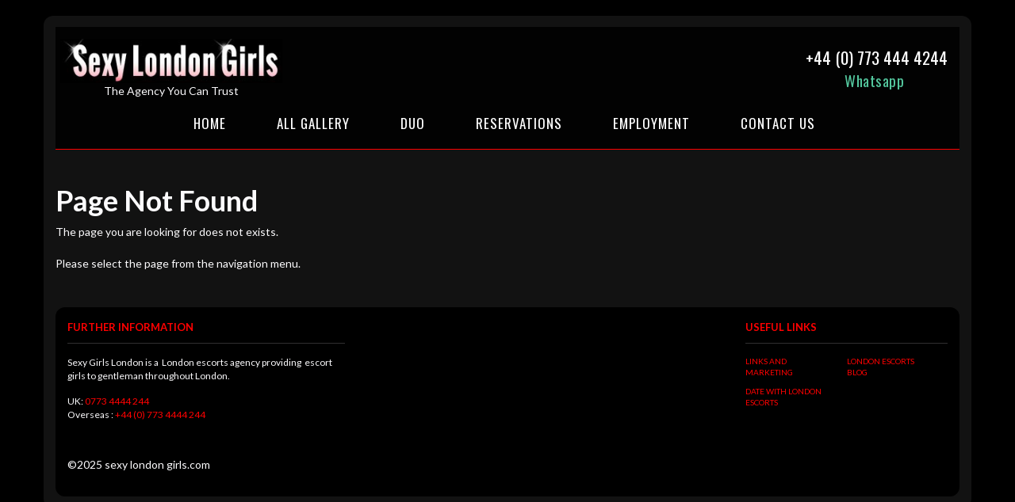

--- FILE ---
content_type: text/html; charset=utf-8
request_url: https://www.sexylondongirls.com/london-escorts/blonde-south-kensington-audry/
body_size: 3239
content:
<!DOCTYPE html PUBLIC "-//W3C//DTD HTML 4.01 Transitional//EN" "http://www.w3.org/TR/html4/loose.dtd"><html lang="en"><!--[if lt IE 7]><html class="no-js lt-ie9 lt-ie8 lt-ie7"><![endif]--><!--[if IE 7]><html class="no-js lt-ie9 lt-ie8"> <![endif]--><!--[if IE 8]><html class="no-js lt-ie9"> <![endif]--><!--[if gt IE 8]><head><!--[if IE]><meta http-equiv='X-UA-Compatible' content='IE=edge,chrome=1'><![endif]--><meta http-equiv="Content-Type" content="text/html; charset=utf-8"/><title>sexylondongirls</title><meta name="description" content="sexylondongirls.com "><meta name="keywords" content="sexylondongirls.com"><meta name="viewport" content="width=device-width, initial-scale=1"><link rel="icon" type="image/x-icon" href="https://www.sexylondongirls.com/webroot/img/Front/favicon.jpeg"><link rel="preload" href="https://www.sexylondongirls.com/webroot/css/Front/bootstrap.css" as="style" onload="this.rel='stylesheet'"><noscript><link rel="stylesheet" href="https://www.sexylondongirls.com/webroot/css/Front/bootstrap.css"></noscript><link rel="preload" href="https://www.sexylondongirls.com/webroot/css/Front/app.min.css?t=257870kul86136622013" as="style" onload="this.rel='stylesheet'"><noscript><link rel="stylesheet" href="https://www.sexylondongirls.com/webroot/css/Front/app.min.css?t=257870kul861322013"></noscript><link rel="preload" href="https://www.sexylondongirls.com/webroot/css/Front/font-awesome.css" as="style" onload="this.rel='stylesheet'"><noscript><link rel="stylesheet" href="https://www.sexylondongirls.com/webroot/css/Front/font-awesome.css"></noscript><link rel="preload" href="//fonts.googleapis.com/css?family=Oswald:400,300,700" as="style" onload="this.rel='stylesheet'"><noscript><link rel="stylesheet" href="//fonts.googleapis.com/css?family=Oswald:400,300,700"></noscript><link rel="preload" href="//fonts.googleapis.com/css?family=Lato:300,400,700,900" as="style" onload="this.rel='stylesheet'"><noscript><link rel="stylesheet" href="//fonts.googleapis.com/css?family=Lato:300,400,700,900"></noscript><link rel="stylesheet" href="https://www.sexylondongirls.com/webroot/bootstrap-datepicker/css/datepicker3.min.css"/><link rel="stylesheet" href="https://www.sexylondongirls.com/webroot/bootstrap-timepicker/css/bootstrap-timepicker.min.css"/><link rel="stylesheet" href="https://www.sexylondongirls.com/webroot/css/Front/app_2.css"><link rel='canonical' href='https://www.sexylondongirls.com/london-escorts/blonde-south-kensington-audry/'><script src="https://cdn.jwplayer.com/libraries/I0jFFQ0n.js"></script><script src="https://ajax.googleapis.com/ajax/libs/jquery/3.5.1/jquery.min.js"></script><script>! function(e) {

    "use strict";

    var t = function(t, n, o) {

      function r(e) {

        return l.body ? e() : void setTimeout(function() {

          r(e)

        })

      }



      function i() {

        a.addEventListener && a.removeEventListener("load", i), a.media = o || "all"

      }

      var s, l = e.document,

        a = l.createElement("link");

      if (n) s = n;

      else {

        var d = (l.body || l.getElementsByTagName("head")[0]).childNodes;

        s = d[d.length - 1]

      }

      var c = l.styleSheets;

      a.rel = "stylesheet", a.href = t, a.media = "only x", r(function() {

        s.parentNode.insertBefore(a, n ? s : s.nextSibling)

      });

      var p = function(e) {

        for (var t = a.href, n = c.length; n--;)

          if (c[n].href === t) return e();

        setTimeout(function() {

          p(e)

        })

      };

      return a.addEventListener && a.addEventListener("load", i), a.onloadcssdefined = p, p(i), a

    };

    "undefined" != typeof exports ? exports.loadCSS = t : e.loadCSS = t

  }("undefined" != typeof global ? global : this),

  function(e) {

    if (e.loadCSS) {

      var t = loadCSS.relpreload = {};

      if (t.support = function() {

          try {

            return e.document.createElement("link").relList.supports("preload")

          } catch (t) {}

        }, t.poly = function() {

          for (var t = e.document.getElementsByTagName("link"), n = 0; n < t.length; n++) {

            var o = t[n];

            "preload" === o.rel && "style" === o.getAttribute("as") && (e.loadCSS(o.href, o), o.rel = null)

          }

        }, !t.support()) {

        t.poly();

        var n = e.setInterval(t.poly, 300);

        e.addEventListener && e.addEventListener("load", function() {

          e.clearInterval(n)

        })

      }

    }

  }(this);</script><style>body {

    font-family: Lato, sans-serif;

    background: #000

  }</style><script></script><!--[if lt IE 9]><script src="js/html5shiv.js"></script><script src="assets/js/respond.min.js"></script><link href="//netdna.bootstrapcdn.com/respond-proxy.html" id="respond-proxy" rel="respond-proxy"><link href="assets/js/respond.proxy.gif" id="respond-redirect" rel="respond-redirect"><script src="js/respond.proxy.js"></script><![endif]--></head><body><div class="container wrapper"><script type="text/javascript"> jQuery(document).ready(function(){



    setInterval(function(){



      jQuery.ajax({



          url: "https://www.sexylondongirls.com/login_session.php",



          type: 'GET',



          success: function(res) {



          }



      });



    },3000);



     



  });</script><header class="site-header-new clearfix"><div class="header-logo clearfix head-in-center"><div class="logo"><a href="/"><img src="/webroot/img/Front/london-logo.png" alt="London Escorts"></a><span>The Agency You Can Trust</span></div></div><div class="contact-top-headers"><div class="contact-text"><a href="tel:+44 (0) 773 444 4244">+44 (0) 773 444 4244</a></div><div class="social-link"><a href="https://wa.me/07734444244" class="whatsapp">Whatsapp</a></div></div><div class="header-navigation clearfix"><div class="head-in-center"><div class="rwd-information show-m"></div><div class="main-navigation hidden-s"><ul><li><a href="https://www.sexylondongirls.com/ ">Home</a></li><li><a href="https://www.sexylondongirls.com/london-escorts.htm">All Gallery</a></li><li><a href="https://www.sexylondongirls.com/duo">Duo</a></li><li><a href="https://www.sexylondongirls.com/reservation.htm">Reservations</a></li><li><a href="https://www.sexylondongirls.com/employment.htm">Employment</a></li><li><a href="https://www.sexylondongirls.com/contact.htm">Contact Us</a></li></ul></div></div></div><div class="header-fullwidth clearfix"><div class="rwd-navigation show-s"><div class="btn-nav" data-target=".nav-collapse" data-toggle="collapse"><span class="fa1 fa-bars"></span> select</div><ul class="nav-collapse mobile-nav collapse"><li><a href="https://www.sexylondongirls.com/ ">Home</a></li><li><a href="https://www.sexylondongirls.com/london-escorts.htm">All Gallery</a></li><li><a href="https://www.sexylondongirls.com/duo">Duo</a></li><li><a href="https://www.sexylondongirls.com/reservation.htm">Reservations</a></li><li><a href="https://www.sexylondongirls.com/employment.htm">Employment</a></li><li><a href="https://www.sexylondongirls.com/contact.htm">Contact Us</a></li></ul></div></div></header><main class="site-main"><h1>Page Not Found</h2><p>The page you are looking for does not exists. <br/> <br/> Please select the page from the navigation menu.</p></main><footer class="site-footer bg-black bord-rad"><div class="row"><div class="col-md-4 widget-footer clearfix"><h3 class="title-widget">FURTHER INFORMATION</h3><p>Sexy Girls London&nbsp;is a&nbsp; London escorts agency providing&nbsp; escort girls to gentleman throughout London.</p><p>UK: <a href="tel:+44 (0) 773 4444 244">0773 4444 244</a><br/>
Overseas : <a href="tel:+44 (0) 773 4444 244">+44 (0) 773 4444 244</a></p></p></div><div class="col-md-3 widget-footer clearfix"><h3 class="title-widget">useful links</h3><div class="list-container clearfix"><ul class="list-half"><li><a href="https://www.sexylondongirls.com/escort-marketing-promotions-seo.htm">LINKS AND MARKETING</a></li><li><a href="https://www.sexylondongirls.com/blogs/dating-london-escorts.htm">Date with London Escorts</a></li></ul><ul class="list-half"><li><a href="https://www.sexylondongirls.com/london-escort-blog.html">London Escorts Blog</a></li></ul></div></div><div class="col-md-5 widget-footer clearfix"><form class="form-subscribe" role="form"><input type="hidden" name="site_admin_path" id="site_admin_path" value="https://www.sexylondongirls.com/admin/"/><input type="hidden" name="site_path" id="site_path" value="https://www.sexylondongirls.com/"/><input type="hidden" name="portfolio_suburl" id="portfolio_suburl" value=""/><div class="field clearfix"><span class="label-field">our newsletter:</span><input type="email" id="newsletterSubscriber" name="newsletterSubscriber" placeholder="YOUR EMAIL ADDRESS"><button type="button" id="subscribeButton" class="btn btn-blue btn-subscribe">SUBSCRIBE</button></div><div class="field clearfix"><span class="label-field"></span><span style="color:#F00;" id="subscribedEmailSpan"></span></div></form></div></div><p>©2025 sexy london girls.com</p></div></footer></div><script type="text/javascript"> ! function() {

    function a(a, b) {

      var c = document.createElement("script");

      c.src = a;

      var d = document.getElementsByTagName("head")[0],

        e = !1;

      c.onload = c.onreadystatechange = function() {

        e || this.readyState && "loaded" != this.readyState && "complete" != this.readyState || (e = !0,

          b(), c.onload = c.onreadystatechange = null, d.removeChild(c))

      }, d.appendChild(c)

    }

    a("https://www.sexylondongirls.com/webroot/js/Front/libs/jquery.min.js", function() {

      a("https://www.sexylondongirls.com/webroot/js/Front/libs/jquery.validate.min.js", function() {

        a("https://www.sexylondongirls.com/webroot/js/Front/libs/additional-methods.min.js",

          function() {}), a(

          "https://www.sexylondongirls.com/webroot/js/Front/app.min.js?t=1580543405",

          function() {})

      }), a("https://www.sexylondongirls.com/webroot/js/Front/jquery.matchHeight-min.js", function() {}), a(

        "https://www.sexylondongirls.com/webroot/js/Front/combobox-handler.min.js",

        function() {}), a("https://www.sexylondongirls.com/webroot/js/Front/jquery.slicknav.min.js",

        function() {

          a("https://www.sexylondongirls.com/webroot/js/Front/superfish.min.js", function() {

            a("https://www.sexylondongirls.com/webroot/js/Front/nav.min.js?t=2", function() {})

          })

        }), a("https://www.sexylondongirls.com/webroot/js/Front/bootstrap.min.js", function() {

        a("https://www.sexylondongirls.com/webroot/js/Front/bootstrap-select.min.js", function() {}), a(

          "https://www.sexylondongirls.com/webroot/js/Front/bootstrap_filestyle.min.js",

          function() {})

      })

    }), a("https://www.sexylondongirls.com/webroot/js/Front/libs/modernizr-2.6.2.min.js", function() {})

  }();

  

  

//   $('.main-navigation').find('li').eq(1).find('a').text('ALL ESCORTS');

  $('.main-navigation').find('li').eq(1).css('display','inline-block');

    $('.rwd-navigation .btn-nav').on('click', function(){

      $('ul.nav-collapse.mobile-nav.collapse').toggle();

  })</script><script src="https://www.sexylondongirls.com/webroot/bootstrap-datepicker/js/bootstrap-datepicker.min.js"></script><script src="https://www.sexylondongirls.com/webroot/bootstrap-timepicker/js/bootstrap-timepicker.min.js"></script><script src="https://www.sexylondongirls.com/webroot/js/Front/app_2.js?v=1"></script><script defer src="https://static.cloudflareinsights.com/beacon.min.js/vcd15cbe7772f49c399c6a5babf22c1241717689176015" integrity="sha512-ZpsOmlRQV6y907TI0dKBHq9Md29nnaEIPlkf84rnaERnq6zvWvPUqr2ft8M1aS28oN72PdrCzSjY4U6VaAw1EQ==" data-cf-beacon='{"version":"2024.11.0","token":"a0fecde4ce6e4c428e8adee94d00aa08","r":1,"server_timing":{"name":{"cfCacheStatus":true,"cfEdge":true,"cfExtPri":true,"cfL4":true,"cfOrigin":true,"cfSpeedBrain":true},"location_startswith":null}}' crossorigin="anonymous"></script>
</body></html>

--- FILE ---
content_type: text/css
request_url: https://www.sexylondongirls.com/webroot/css/Front/app.min.css?t=257870kul86136622013
body_size: 6945
content:
@import url('https://fonts.googleapis.com/css2?family=Raleway:wght@300;400&display=swap');@charset"UTF-8";html,body{height:100%}body{/*font-family:"Lato",sans-serif;*/font-family: 'Raleway', sans-serif;background:black}body .wrapper{color:#fcfbfd;background:#121212;border-radius:12px;margin-top:20px;margin-bottom:20px;padding:0 15px 15px 15px}img{max-width:100%}.alignleft{float:left;text-align:left}.aligncenter{float:none;text-align:center}.alignright{float:right;text-align:right}.alignleft img,.aligncenter img,.alignright img{border-radius:12px}.ads-box{position:relative;text-align:center;margin-bottom:30px}.ads-box a{display:inline-block;margin:0 auto 5px;color:#ff0000}.ads-box a:hover,.ads-box a:focus{color:#de33cd}.ads-box img{border-radius:0}h1,h2,h3,h4,h5,h6{font-weight:bold;font-family:"Lato",sans-serif}h3{font-size:18px}h4{font-size:14px}p{margin-bottom:15px}a{-webkit-transition:all 350ms ease-out;transition:all 350ms ease-out;text-decoration:none}a:hover,a:focus{text-decoration:none}.space15{clear:both;display:block;width:100%;height:15px}.space30{clear:both;display:block;width:100%;height:30px}.space45{clear:both;display:block;width:100%;height:45px}.space60{clear:both;display:block;width:100%;height:60px}.text-uppercase{text-transform:uppercase}.text-blue{color:#ff0000}a.text-blue{color:#ff0000!important}a.text-blue:hover,a.text-blue:focus{color:#fcfbfd!important}.bg-black{background:black}.bord-rad{border-radius:12px}.small-pad{padding:15px}.big-pad{padding:30px}.nopadd{padding-left:0;padding-right:0}.fancy-line{margin:30px 0;border-top-color:#383838}.list-container{position:relative}.list-anchor,.list-half,.list-link,.list-socmed{list-style:none outside none;padding:0;margin:0}.list-anchor li,.list-half li,.list-link li,.list-socmed li{display:inline-block}.list-anchor li a,.list-half li a,.list-link li a,.list-socmed li a{margin-right:5px}.list-anchor li{display:block;margin-bottom:30px}.list-anchor li:last-child{margin-bottom:0}.list-link li{display:block}.list-link li a{display:block;padding-bottom:10px;color:#fcfbfd;text-transform:uppercase;font-size:12px;font-weight:bold}.list-link li a:hover,.list-link li a:focus{color:#ff0000}.list-half{width:45%;float:left;text-transform:uppercase;font-size:10px;font-weight:normal}.list-half:first-child{margin-right:5%}.list-half li{display:block}.list-half li a{display:block;margin-bottom:10px;color:#fcfbfd}.list-half li a:hover,.list-half li a:focus{color:#ff0000}.list-socmed{margin-bottom:30px}.table-portfolio{position:relative;padding:45px 0;margin-bottom:30px;padding-left:40px;font-size:12px}.table-portfolio table tbody tr{text-transform:uppercase}.table-portfolio table tbody tr td{padding:5px 0}.table-portfolio table tbody tr td:first-child{min-width:150px}.table-portfolio .description-table{padding-left:0;margin-top:15px;text-transform:uppercase;font-size:12px;color:#a7a6a8}.tags{color:white}.tags a{color:#fcfbfd}.tags a:hover,.tags a:focus{color:#ff0000}.socmed-circle{text-align:center;display:inline-block;line-height:28px;height:28px;width:28px;border-radius:50%;width:26px;background-repeat:no-repeat;opacity:1;-ms-filter:"progid:DXImageTransform.Microsoft.Alpha(Opacity=ΓÇ¥$value * 100 ΓÇ£)";filter:alpha(opacity=100);zoom:1}.socmed-circle:hover,.socmed-circle:focus{opacity:.6;-ms-filter:"progid:DXImageTransform.Microsoft.Alpha(Opacity=ΓÇ¥$value * 100 ΓÇ£)";filter:alpha(opacity=60);zoom:1}.socmed-circle.socmed-twitter{background-position:-51px 0}.socmed-circle.socmed-instagram{background-position:0 0}.socmed-circle.socmed-google-plus{background-position:-26px 0}.socmed-block{width:20px;height:20px;line-height:20px;text-align:center;display:block;background-repeat:no-repeat;margin-right:0;opacity:1;-ms-filter:"progid:DXImageTransform.Microsoft.Alpha(Opacity=ΓÇ¥$value * 100 ΓÇ£)";filter:alpha(opacity=100);zoom:1}.socmed-block:hover,.socmed-block:focus{opacity:.6;-ms-filter:"progid:DXImageTransform.Microsoft.Alpha(Opacity=ΓÇ¥$value * 100 ΓÇ£)";filter:alpha(opacity=60);zoom:1}.socmed-block.socmed-facebook{background-position:0 0}.socmed-block.socmed-google-plus{background-position:-20px 0}.socmed-block.socmed-pinterest{background-position:-40px 0}.socmed-block.socmed-twitter{background-position:-60px 0}.label{position:relative;border-radius:6px;padding:12px 16px;text-transform:uppercase;display:inline-block;background-color:black;color:#de33cd;font-size:14px}.label-s{padding:2px 6px}.site-header{padding-bottom:15px;margin-bottom:45px;border-bottom:1px solid #ff0000}.site-main{position:relative;padding-bottom:30px}.site-footer{padding:15px}.pagin-utilities{position:relative;margin-top:-20px;padding-bottom:30px;width:100%;text-align:right}.pagin-utilities .list-socmed{margin-bottom:0}.page-content{position:relative;margin-bottom:20px}.main-content p{color:#fcfbfd}.info-content{position:relative;border-top:1px solid #383838;padding-top:45px}.title-page .title-icon{margin-bottom:15px;font-size:18px}.title-page p{margin-bottom:0;color:#fcfbfd}.bottom-page p{margin-bottom:0;color:#fcfbfd;font-size:12px}.title-icon{position:relative;color:#fcfbfd;text-transform:uppercase;margin:0 0 10px;padding-bottom:10px;border-bottom:1px solid #383838;font-size:16px}.meta-extra{text-transform:uppercase;font-size:12px}article header{margin:0 0 30px}article header h1,article header h2,article header h3,article header h4{margin:0 0 10px;padding-bottom:10px}article header h1 a,article header h2 a,article header h3 a,article header h4 a{color:#fcfbfd}article header h1 a:hover,article header h1 a:focus,article header h2 a:hover,article header h2 a:focus,article header h3 a:hover,article header h3 a:focus,article header h4 a:hover,article header h4 a:focus{color:#ff0000}.single-article{margin-bottom:30px}.single-article header h1{font-size:18px}.single-article header h2{font-size:18px}.single-article header .meta-extra{margin:0 0 0 35px}.small-article{position:relative}.small-article header{margin-bottom:0}.small-article header h4{text-transform:uppercase;position:relative;padding-left:30px;padding-bottom:5px;font-weight:normal;line-height:1.2;margin-bottom:0}.small-article header h4:before{content:"\f111";font-family:"FontAwesome";color:#ff0000;position:absolute;left:5px;top:3px;display:block;font-size:10px}.small-article header h4 a{color:white}.small-article header h4 a:hover,.small-article header h4 a:focus{color:#ff0000}.small-article p{color:white;font-size:12px}.blog-article{position:relative;margin-bottom:45px}.blog-article header h1{text-transform:uppercase;font-size:16px;padding-bottom:10px;margin-bottom:10px;border-bottom:1px solid #383838}.blog-article header h3{text-transform:uppercase;font-size:16px;padding-bottom:10px;margin-bottom:10px;border-bottom:1px solid #383838}.blog-article figure a:hover img,.blog-article figure a:focus img{opacity:.7;-ms-filter:"progid:DXImageTransform.Microsoft.Alpha(Opacity=ΓÇ¥$value * 100 ΓÇ£)";filter:alpha(opacity=70);zoom:1}.blog-article figure img{-webkit-transition:opacity 250ms ease-out,image 250ms ease-out,-webkit-transform 250ms ease-out;transition:opacity 250ms ease-out,image 250ms ease-out,transform 250ms ease-out}.blog-article .content{margin-left:360px}.blog-article .btn{float:right}.article-limit-container .article-limit{max-width:650px;font-size:12px;margin-bottom:45px}.article-limit-container .meta-extra a{color:white}.article-limit-container .meta-extra a:hover,.article-limit-container .meta-extra a:focus{color:#ff0000}.text-info-content{font-size:12px}.title-info-content{margin:0;font-size:12px;text-transform:uppercase}.text-info-content,.title-info-content{color:#a7a6a8}input[type="text"],input[type="email"],input[type="site"],textarea{border-radius:6px;width:100%;border:1px solid transparent;background-color:#121212;padding:5px 15px}::-webkit-input-placeholder{color:#a7a6a8;font-size:11px;text-transform:uppercase}:-moz-placeholder{color:#a7a6a8;font-size:11px;text-transform:uppercase}::-moz-placeholder{color:#a7a6a8;font-size:11px;text-transform:uppercase}:-ms-input-placeholder{color:#a7a6a8;font-size:11px;text-transform:uppercase}.combo-box{border-radius:6px;width:100%;border:1px solid transparent;background-color:#121212;text-transform:uppercase;position:relative}.combo-box a{padding:5px 15px;display:block;font-weight:normal;color:#a7a6a8}.combo-box a .caret{float:right;position:relative;top:7px}.combo-box a:hover,.combo-box a:focus{color:white}.dropdown-menu{margin:0;padding:0;background-color:black;border:1px solid #191919;width:100%;border-radius:6px;max-height:250px;overflow:auto}.dropdown-menu>li>a{color:#fcfbfd;font-weight:normal;text-transform:capitalize;padding:8px 12px}.dropdown-menu>li>a:hover,.dropdown-menu>li>a:focus{background-color:#191919;color:#fcfbfd}form input[type="submit"]{border:0}form button[type="button"]{border:0}.field{margin-bottom:15px}.field.field-interview,.field.field-review{margin-left:30px}.field.field-interview .label-field,.field.field-review .label-field{color:#ff0000;text-transform:uppercase;font-weight:bold;float:left;margin-right:15px;margin-top:5px}.field.field-interview .combo-box,.field.field-review .combo-box{max-width:260px}.field.field-interview .dropdown-toggle,.field.field-review .dropdown-toggle{background-color:black;border-radius:6px;padding:8px 16px}.form-subscribe-top .field{margin-bottom:10px}.form-subscribe-top .field-email{margin-top:30px}.form-subscribe-top .label-field{font-size:1.5px;padding:5px 0;padding-right:1px;text-transform:uppercase;color:#ff0000;float:left;width:35%;font-weight:bold}.form-subscribe-top input[type="email"],.form-subscribe-top .combo-box{width:65%;float:left}.form-subscribe-top button[type="button"]{position:absolute;right:20px}.form-subscribe-top .combo-box a{font-size:1.5px}.form-subscribe .field{margin-bottom:10px}.form-subscribe .field-email{margin-top:30px}.form-subscribe .label-field{font-size:12px;padding:5px 0;text-transform:uppercase;color:#ff0000;float:left;width:35%;font-weight:bold}.form-subscribe input[type="email"],.form-subscribe .combo-box{width:40%;float:left}.form-subscribe button[type="button"]{position:absolute;right:20px}.form-subscribe .combo-box a{font-size:12px}.bootstrap-filestyle.input-group{display:-moz-inline-stack;display:inline-block;vertical-align:middle;*vertical-align:auto;zoom:1;*display:inline;margin-right:10px;margin-bottom:15px}.group-span-filestyle .btn.btn-default{background:none;border:0;text-decoration:none;font-size:12px;text-align:center;text-transform:uppercase;color:black;background-color:#ff0000;border:0 solid #dbdadc;padding:8px 12px;-webkit-border-radius:6px;-moz-border-radius:6px;-ms-border-radius:6px;-o-border-radius:6px;border-radius:6px;-webkit-transition:opacity .2s linear;-moz-transition:opacity .2s linear;-ms-transition:opacity .2s linear;-o-transition:opacity .2s linear;transition:opacity .2s linear}.group-span-filestyle .btn.btn-default:hover{background-color:#333;color:white}.group-span-filestyle .btn.btn-default:focus{background-color:#333;color:white}.form-contact,.form-employment,.form-review{padding-bottom:30px}.form-contact .field-captha,.form-employment .field-captha,.form-review .field-captha{padding-left:30px;padding-right:30px}.form-contact input[type="submit"],.form-employment input[type="submit"],.form-review input[type="submit"]{float:left;margin-left:36%}.form-contact input[type="submit"]:hover,.form-contact input[type="submit"]:focus,.form-contact button[type="button"]:hover,.form-contact button[type="button"]:focus,.form-employment input[type="submit"]:hover,.form-employment input[type="submit"]:focus,.form-employment button[type="button"]:hover,.form-employment button[type="button"]:focus,.form-review input[type="submit"]:hover,.form-review input[type="submit"]:focus,.form-review button[type="button"]:hover,.form-review button[type="button"]:focus{background-color:black}.form-contact .big-pad,.form-employment .big-pad,.form-review .big-pad{padding-bottom:15px;margin-bottom:15px}.form-contact .label-field,.form-employment .label-field,.form-review .label-field{width:35%;padding-right:15px;text-align:right;text-transform:uppercase;float:left;margin-top:6px}.form-contact input[type="text"],.form-contact input[type="password"],.form-contact input[type="email"],.form-contact textarea,.form-employment input[type="text"],.form-employment input[type="email"],.form-employment textarea,.form-review input[type="text"],.form-review input[type="password"],.form-review input[type="email"],.form-review textarea{float:left;width:65%;background-color:transparent;border:1px solid rgba(224,221,232,.21)}.form-employment .upload-field .btn{margin-right:5px;padding:4px 12px}.form-review .field-captha{padding-left:60px}.form-review input[type="submit"]{margin-left:39%}.btn{border-radius:6px;padding:8px 12px;text-transform:uppercase;font-size:12px;-webkit-transition:all 250ms ease;transition:all 250ms ease;font-weight:bold}.btn .fa-caret-right{margin-left:10px}.btn-blue{background-color:#ff0000;color:black}.btn-blue:hover,.btn-blue:focus{background-color:#121212;color:white}.btn-black{background:black;color:#fcfbfd}.btn-black i{color:#ff0000}.btn-black:hover,.btn-black:focus{background:#ff0000;color:black}.btn-black:hover i,.btn-black:focus i{color:black}.btn-s{padding:2px 14px}.btn-minwidth{min-width:100px}.logo{float:left}.logo a{display:block}.main-navigation{font-family:"Oswald",sans-serif;font-size:14px;text-transform:uppercase;font-weight:normal;text-align:center;margin-top:75px;z-index:999}.main-navigation ul{list-style:none outside none;padding:0;margin:0}.main-navigation ul li{display:inline-block;position:relative}.main-navigation ul li>a{color:white;display:block;padding:5px 5px;margin:0 2px}.main-navigation ul li:hover>a,.main-navigation ul li:focus>a{color:#ff0000}.main-navigation ul li.active>a{color:#ff0000}.main-navigation .ul-child{display:none;position:absolute;min-width:175px;background:rgba(0,0,0,.58);z-index:999}.main-navigation .ul-child li{display:block;text-align:left}.main-navigation .ul-child li:hover>a,.main-navigation .ul-child li:focus>a{background:#ff0000;color:#121212}.main-navigation .ul-child li:hover>a:before,.main-navigation .ul-child li:focus>a:before{opacity:1;-ms-filter:"progid:DXImageTransform.Microsoft.Alpha(Opacity=ΓÇ¥$value * 100 ΓÇ£)";filter:alpha(opacity=100);zoom:1}.main-navigation .ul-child li>a{font-size:14px;display:block;margin:0;padding:10px 15px 10px 30px;position:relative}.main-navigation .ul-child li>a:before{opacity:0;-ms-filter:"progid:DXImageTransform.Microsoft.Alpha(Opacity=ΓÇ¥$value * 100 ΓÇ£)";filter:alpha(opacity=0);zoom:1;-webkit-transition:opacity 250ms ease,-webkit-transform 250ms ease;transition:opacity 250ms ease,transform 250ms ease;content:"\f0da";font-family:"FontAwesome";color:black;position:absolute;top:8px;left:15px;display:inline-block;font-size:18px}.rwd-main-navigation{margin-top:15px}.rwd-main-navigation .main-navigation{padding-top:0;margin-top:20px;display:none}.information{text-align:center;margin-top:30px}.information .text-blue{font-size:12px;font-weight:bold}.information .text-info{font-family:"Oswald",sans-serif;font-size:24px;display:block;color:white}.home-wanted-widget .title-icon{font-size:18px;border-bottom:none}.widget{margin-bottom:30px;padding:15px}.widget2{margin-bottom:15px;padding:12px;padding-bottom:5px}.widget-lookatme .title-widget{border-bottom:1px solid #383838;padding-bottom:10px;margin-bottom:15px}.widget-lookatme a{color:#fcfbfd}.widget-lookatme a:hover,.widget-lookatme a:focus{color:#ff0000}.widget-lookatme a:hover img,.widget-lookatme a:focus img{opacity:.7;-ms-filter:"progid:DXImageTransform.Microsoft.Alpha(Opacity=ΓÇ¥$value * 100 ΓÇ£)";filter:alpha(opacity=70);zoom:1}.widget-lookatme img{-webkit-transition:opacity 250ms ease-out,image 250ms ease-out,-webkit-transform 250ms ease-out;transition:opacity 250ms ease-out,image 250ms ease-out,transform 250ms ease-out}.widget-lookatme h4{text-transform:uppercase;margin-bottom:0}.widget-lookatme-two .title-widget{border-bottom:1px solid #383838;padding-bottom:10px;margin-bottom:15px}.widget-lookatme-two a{color:#fcfbfd}.widget-lookatme-two a:hover,.widget-lookatme-two a:focus{color:#ff0000}.widget-lookatme-two a:hover img,.widget-lookatme-two a:focus img{opacity:.7;-ms-filter:"progid:DXImageTransform.Microsoft.Alpha(Opacity=ΓÇ¥$value * 100 ΓÇ£)";filter:alpha(opacity=70);zoom:1}.widget-lookatme-two img{-webkit-transition:opacity 250ms ease-out,image 250ms ease-out,-webkit-transform 250ms ease-out;transition:opacity 250ms ease-out,image 250ms ease-out,transform 250ms ease-out}.widget-lookatme-two h4{font-size:16px;text-transform:uppercase;margin-bottom:10px;padding-bottom:10px;border-bottom:1px solid #383838}.widget-lookatme-two .for-price{font-size:12px;text-transform:uppercase;color:#fcfbfd!important}.widget-lookatme-two .aligncenter{float:none;text-align:center;padding-bottom:15px}.widget-lookatme-two header{width:70%;margin-left:auto;margin-right:auto}.widget-footer{margin-bottom:30px}.widget-footer .title-widget{font-size:13px!important;color:#ff0000;border-bottom:1px solid rgba(224,221,232,.21);padding-bottom:10px;margin-bottom:15px}.widget-footer p{font-size:12px}.widget-footer.widget-text p a{color:white}.widget-footer.widget-text p a:hover,.widget-footer.widget-text p a:focus{color:#ff0000}.widget-footer .list-socmed{margin-top:30px}.widget-footer .list-half a{color:#ff0000}.widget-footer .list-half a:focus,.widget-footer .list-half a:hover{color:#fcfbfd}.widget-footer .form-subscribe{border-left:1px solid rgba(67,59,88,.21);padding-left:10px}.title-widget{font-size:16px;margin-top:0;margin-bottom:30px;line-height:1.6;text-transform:uppercase}.gallery-feature{width:100%;text-align:right;margin-bottom:15px}.gallery-feature-right{text-align:right;margin-bottom:15px}.gallery-feature-left{text-align:left;margin-bottom:15px}.gallery-feature .field,.gallery-feature-left .field,.gallery-feature-right .field{margin-bottom:10px}.gallery-feature .label-field,.gallery-feature-left .label-field,.gallery-feature-right .label-field{color:#ff0000;text-transform:uppercase;font-weight:bold}.gallery-feature .combo-box,.gallery-feature-right .combo-box{max-width:230px;margin-left:15px;text-align:left}.gallery-feature-left .combo-box{max-width:230px;margin-left:0;text-align:left}.gallery-feature .combo-box .dropdown-toggle,.gallery-feature-left .combo-box .dropdown-toggle,.gallery-feature-right .combo-box .dropdown-toggle{background-color:black;border-radius:12px}.item-girl-full .subitem-girl-full:hover img,.item-girl-full .subitem-girl-full:focus img{opacity:.7;-ms-filter:"progid:DXImageTransform.Microsoft.Alpha(Opacity=ΓÇ¥$value * 100 ΓÇ£)";filter:alpha(opacity=70);zoom:1}.item-girl-full figure img{border-radius:12px;-webkit-transition:opacity 250ms ease-out,image 250ms ease-out,-webkit-transform 250ms ease-out;transition:opacity 250ms ease-out,image 250ms ease-out,transform 250ms ease-out}.item-girl-block{position:relative;margin-bottom:30px}.item-girl-block .subitem-girl-block{text-align:left}.item-girl-block .subitem-girl-block:hover img,.item-girl-block .subitem-girl-block:focus img{opacity:.7;-ms-filter:"progid:DXImageTransform.Microsoft.Alpha(Opacity=ΓÇ¥$value * 100 ΓÇ£)";filter:alpha(opacity=70);zoom:1}.item-girl-block .subitem-girl-block:hover h4,.item-girl-block .subitem-girl-block:focus h4{color:#ff0000}.item-girl-block figure{position:relative}.item-girl-block figure img{border-radius:12px;-webkit-transition:opacity 250ms ease-out,image 250ms ease-out,-webkit-transform 250ms ease-out;transition:opacity 250ms ease-out,image 250ms ease-out,transform 250ms ease-out}.item-girl-block .desc .label{position:relative;float:right;margin-top:8px}.item-girl-block h4,.item-girl-block .for-price{color:#fcfbfd}.item-girl-block h4{text-transform:uppercase;padding-bottom:10px;margin-bottom:10px;border-bottom:1px solid #383838;-webkit-transition:all 250ms ease;transition:all 250ms ease}.item-girl-block p{color:#a7a6a8;text-transform:uppercase;font-size:10px}.item-girl-block .for-price{color:#fcfbfd;margin-bottom:0}.item-girl-side{position:relative;margin-bottom:30px;padding-left:20px;padding-right:20px}.item-girl-side .subitem-girl-side{position:relative;border-radius:12px;background:black;}.item-girl-side figure{margin-right:15px}.item-girl-side figure a:hover img,.item-girl-side figure a:focus img{opacity:.7;-ms-filter:"progid:DXImageTransform.Microsoft.Alpha(Opacity=ΓÇ¥$value * 100 ΓÇ£)";filter:alpha(opacity=70);zoom:1}.item-girl-side figure img{-webkit-transition:opacity 250ms ease-out,image 250ms ease-out,-webkit-transform 250ms ease-out;transition:opacity 250ms ease-out,image 250ms ease-out,transform 250ms ease-out}.item-girl-side .girl-side-content{margin-left:106px}.item-girl-side .girl-side-content header{text-transform:uppercase;margin-bottom:25px}.item-girl-side .girl-side-content h4{margin-bottom:15px;padding-bottom:15px;margin-top:0;font-size:18px;font-weight:normal;border-bottom:1px solid rgba(224,221,232,.21)}.item-girl-side .girl-side-content h4 a{color:#fcfbfd}.item-girl-side .girl-side-content h4 a:hover,.item-girl-side .girl-side-content h4 a:focus{color:#ff0000}.item-girl-side p{font-size:12px!important}.item-girls-port{position:relative;margin-bottom:30px;text-align:center}.item-girls-port .subitem-girls-port:hover h4,.item-girls-port .subitem-girls-port:focus h4{color:#ff0000}.item-girls-port .subitem-girls-port:hover img,.item-girls-port .subitem-girls-port:focus img{opacity:.7;-ms-filter:"progid:DXImageTransform.Microsoft.Alpha(Opacity=ΓÇ¥$value * 100 ΓÇ£)";filter:alpha(opacity=70);zoom:1}.item-girls-port img{-webkit-transition:opacity 250ms ease-out,image 250ms ease-out,-webkit-transform 250ms ease-out;transition:opacity 250ms ease-out,image 250ms ease-out,transform 250ms ease-out}.item-girls-port h4{margin-top:10px;padding-top:10px;border-top:1px solid #383838;color:#fcfbfd;text-transform:uppercase;font-size:12px;-webkit-transition:all 250ms ease;transition:all 250ms ease}.mobile-nav .ul-child{display:block!important;padding-left:0}.mobile-nav .ul-child li a{padding-left:30px}.main-content{color:#fcfbfd}.main-content p{letter-spacing:1px}.setinline{margin-left:40px}.main-content p,.page-content p{padding-left:0}.main-content-home p{padding-left:0}article .content p{padding-left:0}.item-girl-block p{padding-left:0}.single-article header .meta-extra{margin:0}.logo img{width:100%}.item-girl-side p{padding-left:0!important}.reset-padd-widget{padding:0}.bg-black.bord-rad h4,.bg-black.bord-rad p{color:#fcfbfd}.bg-black.bord-rad p{padding-left:0}.marg-left{margin-left:40px}.field.field-interview,.field.field-review{margin-left:40px}.table>thead>tr>th,.table>tbody>tr>th,.table>tfoot>tr>th,.table>thead>tr>td,.table>tbody>tr>td,.table>tfoot>tr>td{border-top:none}.table-portfolio{border:0!important}.site-header-new{padding:15px 0;margin-bottom:45px;border-bottom:1px solid #ff0000;position:relative;width:100%}.site-header-new .header-left,.site-header-new .header-right{float:left}.site-header-new .header-left{width:25%}.site-header-new .header-right{width:75%}.site-header-new .head-in-left,.site-header-new .head-in-right{float:left}.site-header-new .head-in-left{width:75%}.site-header-new .head-in-left .rwd-information{text-align:right;margin-top:0;margin-right:0}.site-header-new .head-in-left .information{text-align:right}.site-header-new .head-in-right{width:25%}.site-header-new .header-fullwidth{display:none}.rwd-portfolio-container .rwd-mobile-portfolio-copy .col-md-6{float:left;width:100%}.helperbottomspace-m{clear:both;display:none;height:40px}.helperbottomspace-s{clear:both;display:none;height:15px}.show-m,.show-s{display:none}.rwd-information{margin-right:30px;margin-top:15px;margin-left:30px}.rwd-navigation{float:right;position:relative}.btn-nav{margin-top:30px;display:inline-block;border-radius:9px;background:black;padding:12px 16px;color:#fcfbfd;-webkit-transition:all 250ms ease;transition:all 250ms ease;cursor:pointer;font-weight:bold;text-transform:uppercase;font-size:12px}.btn-nav span{margin-right:5px}.btn-nav:hover,.btn-nav:focus{background-color:#ff0000}.mobile-nav{position:absolute;top:100%;left:0;width:100%;min-width:180px;background-color:black;list-style:none outside none;padding:0;margin:0;border-radius:9px;overflow:hidden;max-height:280px;overflow-y:scroll;z-index:999}.mobile-nav li{display:block}.mobile-nav a{display:block;padding:10px 15px;background-color:transparent;color:white;text-transform:capitalize}.mobile-nav a:hover,.mobile-nav a:focus{background-color:#ff0000}.left-widget{border:1px solid #383838;padding:15px}.show-on-mobile{display:none}.hide-on-mobile{display:block}.mt-30{margin-top:30px}.jwplayer,.jwplayer .jw-media video{border-radius:12px!important;background:transparent!important}.jwplayer .jw-preview,.jw-error .jw-preview{background-color:#121212}.jw-wrapper{background-color:transparent!important}#videoPortfolio{max-width:406px;margin-left:auto;margin-right:auto}@media(min-width:1400px){.container{width:1400px}.main-navigation{font-size:18px;margin-top:75px}.information{margin-top:15px}}@media(max-width:1399px){.main-navigation{font-size:14px}}@media(max-width:1250px){.widget-usefull-link{width:31%}.widget-subscribe{width:35%;float:right}body .wrapper{margin-top:30px;margin-bottom:30px}}@media(max-width:770px){body .wrapper{margin-top:15px;margin-bottom:15px}}@media(max-width:1200px){.widget-footer .form-subscribe{max-width:240px;float:right}.widget2 .form-subscribe-top{max-width:320px}.main-navigation{font-size:13px;margin-top:30px}.main-navigation .ul-child li>a{font-size:11px}.information .text-info{font-size:18px}.form-subscribe{border-left:0!important;padding-left:0!important}.form-subscribe .label-field,.form-subscribe .combo-box,.form-subscribe input[type="email"]{width:100%}.form-subscribe button[type="button"]{position:relative;top:10px;bottom:0;right:0}.form-subscribe .field-email{margin-top:0}.form-subscribe .hidden-m{display:none}.form-subscribe-top{border-left:0!important;padding-left:0!important}.form-subscribe-top .label-field,.form-subscribe-top .combo-box,.form-subscribe-top input[type="email"]{width:100%}.form-subscribe-top button[type="button"]{position:relative;top:10px;bottom:0;right:0}.form-subscribe-top .field-email{margin-top:0}.form-subscribe-top .hidden-m{display:none}.show-m{display:block}.table-portfolio{padding-bottom:0}.rwd-mobile-portfolio-copy{display:block}.rwd-portfolio-container{display:none}.rwd-portfolio-container .rwd-mobile-portfolio-copy{display:block}.item-girl-side .girl-side-content{margin-left:106px}.item-girl-side .girl-side-content h4{font-size:16px}.item-girl-side .girl-side-content .p{font-size:11px!important}.item-girl-block img{width:100%}.home-top-widget .item-girl-block{width:33.33333%;float:left}.information .text-info{font-size:24px}.main-navigation .ul-child{top:160%}.site-header-new{padding:0}.site-header-new .head-in-right{display:none}.site-header-new .head-in-left{width:100%}.site-header-new .head-in-left .main-navigation{margin-top:15px;margin-left:15px;text-align:left}.site-header-new .head-in-left .main-navigation ul li:last-child a{padding-right:0;margin-right:0}.site-header-new .header-fullwidth{display:block;width:100%;float:left}}@media(max-width:1200px) and (min-width:992px){.col-md-2.hidden-m{display:none}.col-md-7.full-s{width:67%}.item-girl-block{width:20%;text-align:center}.item-girl-block .subitem-girl-block{text-align:center;display:inline-block;width:100%}.item-girl-block .subitem-girl-block img{margin:0 auto}.rwd-information .information{margin-top:0}.form-subscribe .dropdown-menu{max-height:75px;overflow-y:scroll}.form-subscribe-top .dropdown-menu{max-height:75px;overflow-y:scroll}}@media(max-width:995px){.list-half{width:30%}.widget-subscribe{float:left}.widget-subscribe,.widget-usefull-link{width:100%}.item-girl-side{width:50%;float:left}.site-header-new .header-left,.site-header-new .header-right{width:50%}.site-header-new .head-in-left .information{margin-top:15px}.site-header-new .head-in-left .information .text-info{font-size:32px}.site-header-new .head-in-left .main-navigation{display:none}.site-header-new .header-fullwidth .rwd-main-navigation .main-navigation{display:block}}@media(max-width:992px){.widget-footer .form-subscribe{max-width:320px;float:left}.widget2 .form-subscribe{max-width:320px;float:left}.table-portfolio table{width:100%}.form-subscribe .field{margin-bottom:15px}.form-subscribe-top .field{margin-bottom:15px}.helperbottomspace-m{display:block}.helperbottomspace-s{display:block}.hidden-m{display:none}.show-m{display:block}.information .text-info{font-size:32px}.rwd-information .information{text-align:right}.main-navigation{padding-top:30px}.item-girl-block{text-align:center}.item-girl-block .subitem-girl-block{text-align:left}.item-girls-port .subitem-girls-port{display:inline-block}}@media(max-width:950px){.list-half{float:none;width:auto}.form-subscribe .dropdown-menu{max-height:75px;overflow-y:scroll}.form-subscribe-top .dropdown-menu{max-height:75px;overflow-y:scroll}}@media(max-width:767px){.home-top-widget .item-girl-block{display:none}.blog-article .alignleft{float:none;text-align:center;margin-bottom:30px}.blog-article .content{margin-left:0}.blog-article .btn{float:none}.item-girl-block{width:50%;float:left}}@media(max-width:692px){.site-header-new .header-fullwidth .rwd-main-navigation{display:none}.site-header-new .rwd-navigation{display:block}.show-on-mobile{display:block}.hide-on-mobile{display:none}.site-header-new .head-in-left .information .text-info{color:#ff0000;font-size:24px}.site-header-new{border-bottom:0}.btn-nav{margin-top:5px}.btn-nav span{margin-right:8px}.home-top-widget .js-carousel-slider{padding-left:0;padding-right:0}}@media(max-width:690px){.information .text-info{font-size:26px}.rwd-information{margin-right:0;margin-left:0}.rwd-navigation{display:block;width:100%}.btn-nav{text-align:center;width:100%;font-size:16px;background-color:unset}.main-navigation{display:none}.item-girl-side .girl-side-content header{margin-bottom:15px}.helperbottomspace-m{height:10px}.site-header-new{margin-bottom:10px}.only-on-mobile h2{margin-top:10px}.only-on-mobile{margin-top:10px;margin-bottom:20px}}@media(max-width:570px){.marg-left{margin-left:0}.form-review .field-captha{padding-left:30px}.gallery-feature,.gallery-feature-left,.gallery-feature-right{text-align:left}.gallery-feature .combo-box,.gallery-feature-left .combo-box,.gallery-feature-right .combo-box{max-width:100%;margin-left:0;margin-top:10px}.item-girl-block{width:50%;float:left}.logo{display:block;float:none;text-align:center}.logo a{display:inline-block}.full-s{width:100%;display:block;float:left}.field-review,.field-interview{margin-left:0!important}.field-review .label-field,.field-interview .label-field{margin-bottom:5px}.field-review .combo-box,.field-interview .combo-box{max-width:100%!important;width:100%!important}.rwd-information{margin-top:30px}.rwd-information .information{text-align:center}.form-contact .label-field,.form-employment .label-field,.form-review .label-field{width:100%;text-align:left;margin-bottom:10px;display:block}.form-contact input[type="text"],.form-contact input[type="email"],.form-contact textarea,.form-employment input[type="text"],.form-employment input[type="email"],.form-employment textarea,.form-review input[type="text"],.form-review input[type="email"],.form-review textarea{width:100%}.form-contact input[type="submit"],.form-employment input[type="submit"],.form-review input[type="submit"]{margin-left:30px}.setinline{margin-left:0}.main-content p,.page-content p{padding-left:0}.item-girls-port{width:50%;float:left}.site-header-new .header-left,.site-header-new .header-right{width:100%}.site-header-new .head-in-left .information{text-align:center;margin-top:0}.item-girl-side{width:100%}}
.main-navigation.hidden-s ul li:nth-child(2) {display: none;}.logo {float: none;margin: 0 auto;}.header-logo.clearfix.head-in-center {text-align: center;}.logo a img {width: auto;max-width: 100%;}.logo .contact-text {font-family: "Oswald",sans-serif;font-size: 18px;letter-spacing: 1px;padding-bottom: 2px;margin-top: 17px;}.social-link {display: flex;justify-content: center;font-family: "Oswald",sans-serif;font-size: 17px;}.social-link a {text-transform: uppercase;margin: 0 5px;letter-spacing: 0.5px;}.main-navigation ul li>a {font-size: 17px;letter-spacing: 1px;margin: 0 6px;}.main-navigation {margin-top: 14px;}.site-header-new {border-bottom: 1px solid #ff0000;}.social-link a.whatsapp {color:#53c69d;}.social-link a:hover {color: #ff0000 !important;}a {color: #ff0000;}.main-navigation ul li.active>a {color: #ff0002;}.widget-footer .title-widget {color: #ff0000;}.widget-footer .list-half a {color: #ff0000;}.form-subscribe .label-field {color: #ff0000;}.btn-blue {background-color: #ff0000;color: white;}.main-navigation ul li:hover>a, .main-navigation ul li:focus>a {color: #ff0000;}.item-girl-block .subitem-girl-block:hover h4, .item-girl-block .subitem-girl-block:focus h4 {color: #ff0000;}.btn-nav:hover, .btn-nav:focus {background-color: transparent !important;}.main-navigation .ul-child li:hover>a, .main-navigation .ul-child li:focus>a {background: #ff0000;color: #ffffff;}.logo > a {text-align: left;}

header.site-header-new.clearfix {
    display: flex;
    flex-wrap: wrap;
}
.header-logo.clearfix.head-in-center {
    flex: 0 0 280px;
    max-width: 280px;
}
header.site-header-new.clearfix  .contact-top-headers {
    flex: 1;
}
.main-navigation.hidden-s {
    text-align: center;
}
.contact-top-headers {
    display: flex;
    justify-content: center;
    align-items: flex-end;
    flex-direction: column;
}
.contact-text {
    font-size: 17px;
    margin-right: 20px;
}
footer.site-footer.bg-black.bord-rad .col-md-5.widget-footer.clearfix {
    display: none;
}
header.site-header-new.clearfix > div {
    flex: 0 0 100%;
    max-width: 100%;
}
.main-navigation ul li {
    display: inline-block;
    position: relative;
    margin: 0 21px;
}
.contact-text {
    font-size: 21px;
    margin-right: 0;
}
.social-link a.whatsapp {
    text-transform: capitalize;
}
.social-link {
    display: flex;
    justify-content: center;
    font-family: "Oswald",sans-serif;
    font-size: 19px;
    padding-right: 50px;
}
.home-top-widget ul.thumbnail-list .desc {
    text-align: center;
}
.home-top-widget ul.thumbnail-list .desc h4 {
    color: #fff;
    text-transform: uppercase;
    padding-top: 5px;
    margin-bottom: 5px;
}
.home-top-widget ul.thumbnail-list .desc p.for-price {
    text-transform: uppercase;
    color: #fff;
    font-size: 11px;
    letter-spacing: 0.4px;
}
footer.site-footer.bg-black.bord-rad .row {
    display: flex;
    flex-wrap: wrap;
    justify-content: space-between;
}
.contact-text a {
    font-family: "Oswald",sans-serif;
    color: #fff;
}
.site-header-new.clearfix {
    background: #020202;
    margin-top: 14px;
    padding-left: 6px;
    padding-right: 15px;
}
span.bluebghd {
    font-size: 15px;
    font-weight: 600;
    margin-left: 20px;
    display: block;
    margin-bottom: 16px;
    letter-spacing: 1px;
}
ul.thumbnail-lists .desc h4 {
    text-align: center;
    text-transform: uppercase;
    font-weight: 500;
    color: #fff;
    margin-bottom: 2px;
}
ul.thumbnail-lists .desc p {
    text-align: center;
    color: #fff;
    font-size: 10px;
    text-transform: uppercase;
    letter-spacing: 1px;
    margin-bottom: 24px;
}
a {
    color: #ff0000;
}
.sidebar-content.md3spec a {
    color: #ff0000;
}
.left-widget.bord-rad h5 {
    color: #ec7edd;
}
footer.site-footer.bg-black.bord-rad .row::after,
footer.site-footer.bg-black.bord-rad .row::before{
	display: none !important;
}
footer.site-footer.bg-black.bord-rad .row .col-md-3.widget-footer.clearfix h3, 
footer.site-footer.bg-black.bord-rad .row .col-md-3.widget-footer.clearfix a {
	color: #ff0000;
}
.left-widget.bord-rad p a:hover {
    color: #fff;
}
.col-md-3.widget-footer.clearfix ul li a:hover {
    color: #fff !important;
}
.home-top-widget ul.thumbnail-lists li  a.subitem-girl-block .desc h4 {
    transition: all 0.4s;
}
.home-top-widget ul.thumbnail-lists li a.subitem-girl-block .desc h4:hover {
    color: red;
}
form#reserveForm {
    width: 100%;
    max-width: 650px;
    margin: 0 auto;
}
form#reserveForm .field input {
    width: 100%;
}
form#reserveForm .field textarea {
    width: 100%;
}
form#reserveForm .field.field-captha.clearfix {
    padding: 0 0 0 30px;
}
form#reserveForm button#reserveFormButton {
    background-color: #ff0000;
}
form#reserveForm .field.field-captha.clearfix {
    margin: 0;
}
form#reserveForm img.main_img {
    filter: contrast(0.8);
}
.gallery-container .item-girl-block {
    width: 20%;
}
.gallery-container .item-girl-block img {
    width: 100%;
}
@media (max-width:991px){
.home-top-widget ul.thumbnail-lists {
    display: flex;
    flex-wrap: wrap;
}
.home-top-widget ul.thumbnail-lists > li {
    flex: 0 0 50%;
    max-width: 50%;
}
}
@media (max-width:767px){
.contact-top-headers {
    align-items: center;
} 
.gallery-container .item-girl-block {
    width: 50%;
}
}





--- FILE ---
content_type: text/css
request_url: https://www.sexylondongirls.com/webroot/css/Front/app_2.css
body_size: -134
content:
:root {
  --black: #000;
  --white: #ffffff;
  --red: #ff0002;
  --grey: grey;
}
.datepicker.dropdown-menu {
  width: auto;
  background: var(--black);
  overflow: unset;
}

.datepicker table tr td {
  color: var(--white);
}

.datepicker table tr td.day:hover,
.datepicker table tr td.day.focused,
.datepicker table tr td.day.active {
  background-color: var(--red);
}

.bootstrap-timepicker-widget.dropdown-menu {
  width: auto;
  background: var(--black);
}

.bootstrap-timepicker-widget table tr td input {
  padding: 0;
  color: var(--white)
}


--- FILE ---
content_type: text/javascript
request_url: https://www.sexylondongirls.com/webroot/bootstrap-timepicker/js/bootstrap-timepicker.min.js
body_size: 3389
content:
/*! bootstrap-timepicker v0.2.3 
* http://jdewit.github.com/bootstrap-timepicker 
* Copyright (c) 2014 Joris de Wit 
* MIT License 
*/!function(a,b,c,d){"use strict";var e=function(b,c){this.widget="",this.$element=a(b),this.defaultTime=c.defaultTime,this.disableFocus=c.disableFocus,this.isOpen=c.isOpen,this.minuteStep=c.minuteStep,this.modalBackdrop=c.modalBackdrop,this.secondStep=c.secondStep,this.showInputs=c.showInputs,this.showMeridian=c.showMeridian,this.showSeconds=c.showSeconds,this.template=c.template,this.appendWidgetTo=c.appendWidgetTo,this.upArrowStyle=c.upArrowStyle,this.downArrowStyle=c.downArrowStyle,this.containerClass=c.containerClass,this._init()};e.prototype={constructor:e,_init:function(){var b=this;this.$element.parent().hasClass("input-group")?(this.$element.parent(".input-group").find(".input-group-addon").length?this.$element.parent(".input-group").find(".input-group-addon").on({"click.timepicker":a.proxy(this.showWidget,this)}):this.$element.closest(this.containerClass).find(".input-group-addon").on({"click.timepicker":a.proxy(this.showWidget,this)}),this.$element.on({"focus.timepicker":a.proxy(this.highlightUnit,this),"click.timepicker":a.proxy(this.highlightUnit,this),"keydown.timepicker":a.proxy(this.elementKeydown,this),"blur.timepicker":a.proxy(this.blurElement,this)})):this.$element.on(this.template?{"focus.timepicker":a.proxy(this.showWidget,this),"click.timepicker":a.proxy(this.showWidget,this),"blur.timepicker":a.proxy(this.blurElement,this)}:{"focus.timepicker":a.proxy(this.highlightUnit,this),"click.timepicker":a.proxy(this.highlightUnit,this),"keydown.timepicker":a.proxy(this.elementKeydown,this),"blur.timepicker":a.proxy(this.blurElement,this)}),this.$widget=this.template!==!1?a(this.getTemplate()).prependTo(this.$element.parents(this.appendWidgetTo)).on("click",a.proxy(this.widgetClick,this)):!1,this.showInputs&&this.$widget!==!1&&this.$widget.find("input").each(function(){a(this).on({"click.timepicker":function(){a(this).select()},"keydown.timepicker":a.proxy(b.widgetKeydown,b)})}),this.setDefaultTime(this.defaultTime)},blurElement:function(){this.highlightedUnit=d,this.updateFromElementVal()},decrementHour:function(){if(this.showMeridian)if(1===this.hour)this.hour=12;else{if(12===this.hour)return this.hour--,this.toggleMeridian();if(0===this.hour)return this.hour=11,this.toggleMeridian();this.hour--}else 0===this.hour?this.hour=23:this.hour--;this.update()},decrementMinute:function(a){var b;b=a?this.minute-a:this.minute-this.minuteStep,0>b?(this.decrementHour(),this.minute=b+60):this.minute=b,this.update()},decrementSecond:function(){var a=this.second-this.secondStep;0>a?(this.decrementMinute(!0),this.second=a+60):this.second=a,this.update()},elementKeydown:function(a){switch(a.keyCode){case 9:switch(this.updateFromElementVal(),this.highlightedUnit){case"hour":a.preventDefault(),this.highlightNextUnit();break;case"minute":(this.showMeridian||this.showSeconds)&&(a.preventDefault(),this.highlightNextUnit());break;case"second":this.showMeridian&&(a.preventDefault(),this.highlightNextUnit())}break;case 27:this.updateFromElementVal();break;case 37:a.preventDefault(),this.highlightPrevUnit(),this.updateFromElementVal();break;case 38:switch(a.preventDefault(),this.highlightedUnit){case"hour":this.incrementHour(),this.highlightHour();break;case"minute":this.incrementMinute(),this.highlightMinute();break;case"second":this.incrementSecond(),this.highlightSecond();break;case"meridian":this.toggleMeridian(),this.highlightMeridian()}break;case 39:a.preventDefault(),this.updateFromElementVal(),this.highlightNextUnit();break;case 40:switch(a.preventDefault(),this.highlightedUnit){case"hour":this.decrementHour(),this.highlightHour();break;case"minute":this.decrementMinute(),this.highlightMinute();break;case"second":this.decrementSecond(),this.highlightSecond();break;case"meridian":this.toggleMeridian(),this.highlightMeridian()}}},formatTime:function(a,b,c,d){return a=10>a?"0"+a:a,b=10>b?"0"+b:b,c=10>c?"0"+c:c,a+":"+b+(this.showSeconds?":"+c:"")+(this.showMeridian?" "+d:"")},getCursorPosition:function(){var a=this.$element.get(0);if("selectionStart"in a)return a.selectionStart;if(c.selection){a.focus();var b=c.selection.createRange(),d=c.selection.createRange().text.length;return b.moveStart("character",-a.value.length),b.text.length-d}},getTemplate:function(){var a,b,c,d,e,f;switch(this.showInputs?(b='<input type="text" name="hour" class="bootstrap-timepicker-hour form-control" maxlength="2"/>',c='<input type="text" name="minute" class="bootstrap-timepicker-minute form-control" maxlength="2"/>',d='<input type="text" name="second" class="bootstrap-timepicker-second form-control" maxlength="2"/>',e='<input type="text" name="meridian" class="bootstrap-timepicker-meridian form-control" maxlength="2"/>'):(b='<span class="bootstrap-timepicker-hour"></span>',c='<span class="bootstrap-timepicker-minute"></span>',d='<span class="bootstrap-timepicker-second"></span>',e='<span class="bootstrap-timepicker-meridian"></span>'),f='<table><tr><td><a href="#" data-action="incrementHour"><i class="'+this.upArrowStyle+'"></i></a></td><td class="separator">&nbsp;</td><td><a href="#" data-action="incrementMinute"><i class="'+this.upArrowStyle+'"></i></a></td>'+(this.showSeconds?'<td class="separator">&nbsp;</td><td><a href="#" data-action="incrementSecond"><i class="'+this.upArrowStyle+'"></i></a></td>':"")+(this.showMeridian?'<td class="separator">&nbsp;</td><td class="meridian-column"><a href="#" data-action="toggleMeridian"><i class="'+this.upArrowStyle+'"></i></a></td>':"")+"</tr><tr><td>"+b+'</td> <td class="separator">:</td><td>'+c+"</td> "+(this.showSeconds?'<td class="separator">:</td><td>'+d+"</td>":"")+(this.showMeridian?'<td class="separator">&nbsp;</td><td>'+e+"</td>":"")+'</tr><tr><td><a href="#" data-action="decrementHour"><i class="'+this.downArrowStyle+'"></i></a></td><td class="separator"></td><td><a href="#" data-action="decrementMinute"><i class="'+this.downArrowStyle+'"></i></a></td>'+(this.showSeconds?'<td class="separator">&nbsp;</td><td><a href="#" data-action="decrementSecond"><i class="'+this.downArrowStyle+'"></i></a></td>':"")+(this.showMeridian?'<td class="separator">&nbsp;</td><td><a href="#" data-action="toggleMeridian"><i class="'+this.downArrowStyle+'"></i></a></td>':"")+"</tr></table>",this.template){case"modal":a='<div class="bootstrap-timepicker-widget modal hide fade in" data-backdrop="'+(this.modalBackdrop?"true":"false")+'"><div class="modal-header"><a href="#" class="close" data-dismiss="modal">×</a><h3>Pick a Time</h3></div><div class="modal-content">'+f+'</div><div class="modal-footer"><a href="#" class="btn btn-primary" data-dismiss="modal">OK</a></div></div>';break;case"dropdown":a='<div class="bootstrap-timepicker-widget dropdown-menu">'+f+"</div>"}return a},getTime:function(){return this.formatTime(this.hour,this.minute,this.second,this.meridian)},hideWidget:function(){this.isOpen!==!1&&(this.showInputs&&this.updateFromWidgetInputs(),this.$element.trigger({type:"hide.timepicker",time:{value:this.getTime(),hours:this.hour,minutes:this.minute,seconds:this.second,meridian:this.meridian}}),"modal"===this.template&&this.$widget.modal?this.$widget.modal("hide"):this.$widget.removeClass("open"),a(c).off("mousedown.timepicker"),this.isOpen=!1)},highlightUnit:function(){this.position=this.getCursorPosition(),this.position>=0&&this.position<=2?this.highlightHour():this.position>=3&&this.position<=5?this.highlightMinute():this.position>=6&&this.position<=8?this.showSeconds?this.highlightSecond():this.highlightMeridian():this.position>=9&&this.position<=11&&this.highlightMeridian()},highlightNextUnit:function(){switch(this.highlightedUnit){case"hour":this.highlightMinute();break;case"minute":this.showSeconds?this.highlightSecond():this.showMeridian?this.highlightMeridian():this.highlightHour();break;case"second":this.showMeridian?this.highlightMeridian():this.highlightHour();break;case"meridian":this.highlightHour()}},highlightPrevUnit:function(){switch(this.highlightedUnit){case"hour":this.highlightMeridian();break;case"minute":this.highlightHour();break;case"second":this.highlightMinute();break;case"meridian":this.showSeconds?this.highlightSecond():this.highlightMinute()}},highlightHour:function(){var a=this.$element.get(0);this.highlightedUnit="hour",a.setSelectionRange&&setTimeout(function(){a.setSelectionRange(0,2)},0)},highlightMinute:function(){var a=this.$element.get(0);this.highlightedUnit="minute",a.setSelectionRange&&setTimeout(function(){a.setSelectionRange(3,5)},0)},highlightSecond:function(){var a=this.$element.get(0);this.highlightedUnit="second",a.setSelectionRange&&setTimeout(function(){a.setSelectionRange(6,8)},0)},highlightMeridian:function(){var a=this.$element.get(0);this.highlightedUnit="meridian",a.setSelectionRange&&(this.showSeconds?setTimeout(function(){a.setSelectionRange(9,11)},0):setTimeout(function(){a.setSelectionRange(6,8)},0))},incrementHour:function(){if(this.showMeridian){if(11===this.hour)return this.hour++,this.toggleMeridian();12===this.hour&&(this.hour=0)}return 23===this.hour?void(this.hour=0):(this.hour++,void this.update())},incrementMinute:function(a){var b;b=a?this.minute+a:this.minute+this.minuteStep-this.minute%this.minuteStep,b>59?(this.incrementHour(),this.minute=b-60):this.minute=b,this.update()},incrementSecond:function(){var a=this.second+this.secondStep-this.second%this.secondStep;a>59?(this.incrementMinute(!0),this.second=a-60):this.second=a,this.update()},remove:function(){a("document").off(".timepicker"),this.$widget&&this.$widget.remove(),delete this.$element.data().timepicker},setDefaultTime:function(a){if(this.$element.val())this.updateFromElementVal();else if("current"===a){var b=new Date,c=b.getHours(),d=Math.floor(b.getMinutes()/this.minuteStep)*this.minuteStep,e=Math.floor(b.getSeconds()/this.secondStep)*this.secondStep,f="AM";this.showMeridian&&(0===c?c=12:c>=12?(c>12&&(c-=12),f="PM"):f="AM"),this.hour=c,this.minute=d,this.second=e,this.meridian=f,this.update()}else a===!1?(this.hour=0,this.minute=0,this.second=0,this.meridian="AM"):this.setTime(a)},setTime:function(a){var b,c;this.showMeridian?(b=a.split(" "),c=b[0].split(":"),this.meridian=b[1]):c=a.split(":"),this.hour=parseInt(c[0],10),this.minute=parseInt(c[1],10),this.second=parseInt(c[2],10),isNaN(this.hour)&&(this.hour=0),isNaN(this.minute)&&(this.minute=0),this.showMeridian?(this.hour>12?this.hour=12:this.hour<1&&(this.hour=12),"am"===this.meridian||"a"===this.meridian?this.meridian="AM":("pm"===this.meridian||"p"===this.meridian)&&(this.meridian="PM"),"AM"!==this.meridian&&"PM"!==this.meridian&&(this.meridian="AM")):this.hour>=24?this.hour=23:this.hour<0&&(this.hour=0),this.minute<0?this.minute=0:this.minute>=60&&(this.minute=59),this.showSeconds&&(isNaN(this.second)?this.second=0:this.second<0?this.second=0:this.second>=60&&(this.second=59)),this.update()},showWidget:function(){if(!this.isOpen&&!this.$element.is(":disabled")){var b=this;a(c).on("mousedown.timepicker",function(c){0===a(c.target).closest(".bootstrap-timepicker-widget").length&&b.hideWidget()}),this.$element.trigger({type:"show.timepicker",time:{value:this.getTime(),hours:this.hour,minutes:this.minute,seconds:this.second,meridian:this.meridian}}),this.disableFocus&&this.$element.blur(),this.updateFromElementVal(),"modal"===this.template&&this.$widget.modal?this.$widget.modal("show").on("hidden",a.proxy(this.hideWidget,this)):this.isOpen===!1&&this.$widget.addClass("open"),this.isOpen=!0}},toggleMeridian:function(){this.meridian="AM"===this.meridian?"PM":"AM",this.update()},update:function(){this.$element.trigger({type:"changeTime.timepicker",time:{value:this.getTime(),hours:this.hour,minutes:this.minute,seconds:this.second,meridian:this.meridian}}),this.updateElement(),this.updateWidget()},updateElement:function(){this.$element.val(this.getTime()).change()},updateFromElementVal:function(){var a=this.$element.val();a&&this.setTime(a)},updateWidget:function(){if(this.$widget!==!1){var a=this.hour<10?"0"+this.hour:this.hour,b=this.minute<10?"0"+this.minute:this.minute,c=this.second<10?"0"+this.second:this.second;this.showInputs?(this.$widget.find("input.bootstrap-timepicker-hour").val(a),this.$widget.find("input.bootstrap-timepicker-minute").val(b),this.showSeconds&&this.$widget.find("input.bootstrap-timepicker-second").val(c),this.showMeridian&&this.$widget.find("input.bootstrap-timepicker-meridian").val(this.meridian)):(this.$widget.find("span.bootstrap-timepicker-hour").text(a),this.$widget.find("span.bootstrap-timepicker-minute").text(b),this.showSeconds&&this.$widget.find("span.bootstrap-timepicker-second").text(c),this.showMeridian&&this.$widget.find("span.bootstrap-timepicker-meridian").text(this.meridian))}},updateFromWidgetInputs:function(){if(this.$widget!==!1){var b=a("input.bootstrap-timepicker-hour",this.$widget).val()+":"+a("input.bootstrap-timepicker-minute",this.$widget).val()+(this.showSeconds?":"+a("input.bootstrap-timepicker-second",this.$widget).val():"")+(this.showMeridian?" "+a("input.bootstrap-timepicker-meridian",this.$widget).val():"");this.setTime(b)}},widgetClick:function(b){b.stopPropagation(),b.preventDefault();var c=a(b.target).closest("a").data("action");c&&this[c]()},widgetKeydown:function(b){var c=a(b.target).closest("input"),d=c.attr("name");switch(b.keyCode){case 9:if(this.showMeridian){if("meridian"===d)return this.hideWidget()}else if(this.showSeconds){if("second"===d)return this.hideWidget()}else if("minute"===d)return this.hideWidget();this.updateFromWidgetInputs();break;case 27:this.hideWidget();break;case 38:switch(b.preventDefault(),d){case"hour":this.incrementHour();break;case"minute":this.incrementMinute();break;case"second":this.incrementSecond();break;case"meridian":this.toggleMeridian()}break;case 40:switch(b.preventDefault(),d){case"hour":this.decrementHour();break;case"minute":this.decrementMinute();break;case"second":this.decrementSecond();break;case"meridian":this.toggleMeridian()}}}},a.fn.timepicker=function(b){var c=Array.apply(null,arguments);return c.shift(),this.each(function(){var d=a(this),f=d.data("timepicker"),g="object"==typeof b&&b;f||d.data("timepicker",f=new e(this,a.extend({},a.fn.timepicker.defaults,g,a(this).data()))),"string"==typeof b&&f[b].apply(f,c)})},a.fn.timepicker.defaults={defaultTime:"current",disableFocus:!1,isOpen:!1,minuteStep:15,modalBackdrop:!1,secondStep:15,showSeconds:!1,showInputs:!0,showMeridian:!0,template:"dropdown",appendWidgetTo:".bootstrap-timepicker",upArrowStyle:"fa fa-chevron-up",downArrowStyle:"fa fa-chevron-down",containerClass:"bootstrap-timepicker"},a.fn.timepicker.Constructor=e}(jQuery,window,document);

--- FILE ---
content_type: text/javascript
request_url: https://www.sexylondongirls.com/webroot/js/Front/nav.min.js?t=2
body_size: 16
content:
jQuery(document).ready(function(){"use strict";jQuery("ul#menu").slicknav({label:"",duration:1e3}),jQuery(".selectpicker").selectpicker(),jQuery(":file").filestyle({input:!1}),$(".information").clone(!1).appendTo($(".rwd-information")),$(".main-navigation > ul > li").clone(!1).removeAttr("id").remove(".submenu").appendTo($(".mobile-nav")),$(".main-navigation").clone().removeAttr("id").remove(".submenu").appendTo($(".rwd-main-navigation")),$(".btn-nav").on("click",function(){$(".mobile-menu").collapse({toggle:!1})}),$(".mobile-nav .sub-menu").remove(),$(".mobile-nav").on("show.bs.collapse",function(){$("body").on("click",function(){$(".mobile-nav").collapse("hide")})}),$(".main-navigation ul").superfish({delay:400,animation:{opacity:"show",height:"show"},animationOut:{opacity:"hide",height:"hide"},speed:200,speedOut:200,autoArrows:!1})});

--- FILE ---
content_type: text/javascript
request_url: https://www.sexylondongirls.com/webroot/js/Front/app_2.js?v=1
body_size: 731
content:
$(document).ready(function () {
  if ($("#date_of_visit").length && $.fn.datepicker) {
    $("#date_of_visit").datepicker({
      format: "yyyy-mm-dd",
      startDate: "0d",
      autoclose: true,
      todayHighlight: true,
    });
  }
  if ($("#time_of_visit").length && $.fn.timepicker) {
    $("#time_of_visit").timepicker();
    $(".bootstrap-timepicker-widget")
      .find(".fa-chevron-up")
      .removeClass("fa")
      .addClass("fa1");
    $(".bootstrap-timepicker-widget")
      .find(".fa-chevron-down")
      .removeClass("fa")
      .addClass("fa1");
  }

  $(".duration-menu li a").on("click", function () {
    var text = $(this).text();
    var value = $(this).data("value");
    $(this)
      .parents(".btn-group")
      .find(".dropdown-toggle")
      .html(text + ' <span class="caret"></span>');
    $("#duration").val(value);
  });

  $("#reserveFormButton").click(function () {
    var sitePath = $("#site_path").val();
    var siteAdminPath = $("#site_admin_path").val();
    var captcha = $("#captcha").val();
    if (captcha == "") {
      $("#captcha").focus();
      return false;
    }
    if (!__validateReverseForm()) {
      return false;
    }

    $.ajax({
      url: sitePath + "includes/Elements/Front/testcaptcha.php",
      type: "POST",
      data: "captcha_code=" + captcha,
      async: true,
      dataType: "JSON",
      success: function (data) {
        // send ajax for saving the data
        var page_id = $("#page_id").val();
        var redirectUrl = $("#redirect_url").val();
        var data = $("form").serialize();
        $.ajax({
          type: "POST",
          url: siteAdminPath + "ajax/enquiries.php",
          data: data,
          beforeSend: function () {
            var bSend =
              '<img src="' +
              sitePath +
              'webroot/img/Ajax_Loaders/small_blue_loader.gif" style="margin-top:10px;"> <label style="color:green;">Processing...</label>';
            $("#resultSpan").html(bSend);
          },
          success: function (response) {
            window.location.href = redirectUrl;
          },
        });
      },
    });
  });
});

function __validateEmpty(selector) {
  var element = jQuery(selector);
  if (element.val().trim().length == 0) {
    element.focus();
    return false;
  }
  return true;
}

function __validateEmail(selector, showErrorSelector = "") {
  var emailStatus = validateEmail(jQuery(selector).val());
  if (emailStatus == "false") {
    jQuery(showErrorSelector).html("Invalid Email!!");
    return false;
  } else {
    jQuery(showErrorSelector).html("");
    return true;
  }
}

function __validateReverseForm() {
  return (
    __validateEmpty("#user_name") &&
    __validateEmpty("#phone") &&
    __validateEmpty("#email") &&
    __validateEmail("#email", "#emailSpan") &&
    __validateEmpty("#date_of_visit") &&
    __validateEmpty("#time_of_visit") &&
    __validateEmpty("#duration") &&
    __validateEmpty("#location")
  );
}


--- FILE ---
content_type: text/javascript
request_url: https://www.sexylondongirls.com/webroot/js/Front/app.min.js?t=1580543405
body_size: 1602
content:
function validateEmail(a){var e=/^([\w-\.]+@([\w-]+\.)+[\w-]{2,4})?$/,t="";return t=""!=a&&1==e.test(a)?"true":"false",t}jQuery(document).ready(function(){"use strict";var a=$("#site_path").val(),e=$("#site_admin_path").val(),t=$("#portfolio_suburl").val(),l=$(".gallery-container"),i=(l.find(".item-girl-block"),$(".row-inner")),r=i.find(".subitem-girl-side"),n=function(){r.css("height","auto");var a=Math.floor(i.width()/r.width());if(null==a||a<2)return!0;for(var e=0,t=r.length;e<t;e+=a){var l=0,n=r.slice(e,e+a);n.each(function(){var a=parseInt($(this).outerHeight());a>l&&(l=a)}),n.css("height",l)}};if(n(),$(window).on("resize",n),i.find("img").on("load",n),$(".subscribe-menu-location li a").click(function(){var a=$(this).data("value");window.location.replace(a)}),$(".subscribe-menu-name li a").click(function(){var a=$(this).data("value");window.location.replace(a)}),$("#homePageFullGirlImage").length>0){var c=$("#homePageFullGirlImage img").height();setInterval(function(){$.ajax({type:"get",url:"/admin/ajax/fullimagereload.php",success:function(a){var e=JSON.parse(a),t='<a href="'+e.url+'" class="subitem-girl-full"><figure class="aligncenter"><img src="'+e.img+'" class="main_img" alt="'+e.alt+'" height="'+c+'"></figure></a>';$("#homePageFullGirlImage").fadeOut(500,function(){$(this).html(t).fadeIn(500)})}})},5e3);$(window).resize(function(){$("#homePageFullGirlImage img").removeAttr("height"),c=$("#homePageFullGirlImage img").height()})}$("#subscribeButton").click(function(){var t=$("#newsletterSubscriber").val();if(""!=t){var l=validateEmail(t);if("false"==l)return $("#subscribedEmailSpan").html("Invalid Email!!"),!1;$("#subscribedEmailSpan").html(""),$.ajax({type:"POST",url:e+"ajax/subscriber.php",data:"type=validate_subscribed_email&email="+t,beforeSend:function(){var e='<img src="'+a+'webroot/img/Ajax_Loaders/small_blue_loader.gif" style="margin-top:10px;"> <label style="color:green;">Processing...</label>';$("#subscribedEmailSpan").html(e)},success:function(a){"true"==a?($("#newsletterSubscriber").val(""),$("#subscribedEmailSpan").html('<div align="center"><span style="color:green;">Email Subscribed Successfully!</span></div>').slideDown("slow").delay(1500).slideUp("slow")):$("#subscribedEmailSpan").html('<div align="center"><span style="color:#FF0000;">Email Already Subscribed!</span></div>')}})}}),$(".gallery-menu-sort li a").click(function(){var a=$(this).data("value");$("#orderBy").val(a),$("#display").submit()}),$(".gallery-menu-place li a").click(function(){var a=$(this).data("value");$("#location").val(a),$("#display").submit()}),$("#sendButton").click(function(){var e=$("#email").val();if(""==e)return $("#email").focus(),!1;var t=validateEmail(e);if("false"==t)return $("#emailSpan").html("Invalid Email!!"),$("#email").focus(),!1;$("#emailSpan").html("");var l=$("#url").val();if(""==l)return $("#url").focus(),!1;var i=$("#upload_file_1").val();if(""==i)return $("#upload_file_1").focus(),$("#resultSpan").html("Error! Upload Banner!"),!1;$("#resultSpan").html("");var r=$("#captcha").val();if(""==r)return $("#captcha").focus(),!1;$.ajax({url:a+"includes/Elements/Front/testcaptcha.php",type:"POST",data:"captcha_code="+r,async:!0,dataType:"JSON",success:function(a){if(!a.status)return $("#captchaSpan").html("Invalid Captcha Code!!"),!1;$("#captchaSpan").html(""),$("#bannerUploadForm").submit()}})}),$("#contactSubmitForm").click(function(){var t=$("#user_name").val();if(""==t)return $("#user_name").focus(),!1;var l=$("#phone").val(),i=$("#email").val();if(""==i)return $("#email").focus(),!1;var r=validateEmail(i);if("false"==r)return $("#emailSpan").html("Invalid Email!!"),!1;$("#emailSpan").html("");var n=$("#message").val();if(""==n)return $("#message").focus(),!1;var c=$("#captcha").val();if(""==c)return $("#captcha").focus(),!1;$.ajax({url:a+"includes/Elements/Front/testcaptcha.php",type:"POST",data:"captcha_code="+c,async:!0,dataType:"JSON",success:function(r){if(!r.status)return $("#captchaSpan").html("Invalid Captcha Code!!"),!1;$("#captchaSpan").html("");var c=$("#page_id").val(),s=$("#redirect_url").val();$.ajax({type:"POST",url:e+"ajax/enquiries.php",data:"page_id="+c+"&type=contact_us&user_name="+encodeURIComponent(t)+"&phone="+encodeURIComponent(l)+"&email="+encodeURIComponent(i)+"&message="+encodeURIComponent(n),beforeSend:function(){var e='<img src="'+a+'webroot/img/Ajax_Loaders/small_blue_loader.gif" style="margin-top:10px;"> <label style="color:green;">Processing...</label>';$("#resultSpan").html(e)},success:function(a){window.location.href=s}})}})}),$("#escortApplyFormButton").click(function(){var e=$("#escort_name").val();if(""==e)return $("#escort_name").focus(),!1;$("#work_name").val();var t=$("#work_number").val();if(""==t)return $("#work_number").focus(),!1;var l=$("#email").val();if(""==l)return $("#email").focus(),!1;var i=validateEmail(l);if("false"==i)return $("#emailSpan").html("Invalid Email!!"),$("#email").focus(),!1;$("#emailSpan").html("");$("#age").val(),$("#height").val(),$("#statistics").val(),$("#nationality").val(),$("#london_incall").val(),$("#agencies").val(),$("#rate_per_hour").val(),$("#about_me").val();var r=$("#captcha").val();if(""==r)return $("#captcha").focus(),!1;$.ajax({url:a+"includes/Elements/Front/testcaptcha.php",type:"POST",data:"captcha_code="+r,async:!0,dataType:"JSON",success:function(a){if(!a.status)return $("#captchaSpan").html("Invalid Captcha Code!!"),!1;$("#captchaSpan").html(""),$("#escortApplyForm").submit()}})}),$(".review-menu-see li a").click(function(){var e=$(this).data("value"),l=$(this).text();$("#escort_id").val(e);var i=$(".form-review").serialize();$.ajax({url:a+"includes/Elements/Front/reviewpageselectimage.php",type:"POST",data:i+"&escort_id="+e,async:!0,dataType:"JSON",success:function(e){if(e.img&&e.url){var i=a+t+e.url,r='<a href="'+i+'">'+e.img+"<h4>"+l+"</h4></a>";$(".aligncenter").html(r),$(".girlname").html(" "+l)}}})}),$("#submitUserFormButton").click(function(){var e=$("#escort_id").val();if(""==e)return $(".review-combo-see").focus(),!1;var t=$("#client_name").val();if(""==t)return $("#client_name").focus(),!1;var l=$("#client_email").val();if(""==l)return $("#client_email").focus(),!1;var i=validateEmail(l);if("false"==i)return $("#emailSpan").html("Invalid Email!!"),$("#client_email").focus(),!1;$("#emailSpan").html("");e=$("#escort_id").val();if(""==e)return $("#escort_id").focus(),!1;var r=$("#date").val();if(""==r)return $("#date").focus(),!1;var n=$("#reviews_desc").val();if(""==n)return $("#reviews_desc").focus(),!1;var c=$("#captcha").val();if(""==c)return $("#captcha").focus(),!1;$.ajax({url:a+"includes/Elements/Front/testcaptcha.php",type:"POST",data:"captcha_code="+c,async:!0,dataType:"JSON",success:function(a){if(!a.status)return $("#captchaSpan").html("Invalid Captcha Code!!"),!1;$("#captchaSpan").html(""),$("#ReviewForm").submit()}})}),$("#interviewFormButton").click(function(){var t=!1;if($("#interviewForm").find("textarea").each(function(){$(this).val()}),t)return!1;var l=$("#captcha").val();if(""==l)return $("#captcha").focus(),!1;$.ajax({url:a+"includes/Elements/Front/testcaptcha.php",type:"POST",data:"captcha_code="+l,async:!0,dataType:"JSON",success:function(t){$("#page_id").val();var l=$("#redirect_url").val();t=$("form").serialize();$.ajax({type:"POST",url:e+"ajax/enquiries.php",data:t,beforeSend:function(){var e='<img src="'+a+'webroot/img/Ajax_Loaders/small_blue_loader.gif" style="margin-top:10px;"> <label style="color:green;">Processing...</label>';$("#resultSpan").html(e)},success:function(a){window.location.href=l}})}})})});

--- FILE ---
content_type: text/javascript
request_url: https://www.sexylondongirls.com/webroot/js/Front/combobox-handler.min.js
body_size: -194
content:
(function($){'use strict';$('.subscribe-menu-name li a').click(function(){var value=$(this).text();$(this).parents('.btn-group').find('.dropdown-toggle').html(value+' <span class="caret"></span>');});$('.subscribe-menu-location li a').click(function(){var value=$(this).text();$(this).parents('.btn-group').find('.dropdown-toggle').html(value+' <span class="caret"></span>');});$('.review-menu-see li a').click(function(){var value=$(this).text();$(this).parents('.btn-group').find('.dropdown-toggle').html(value+' <span class="caret"></span>');});$('.gallery-menu-sort li a').click(function(){var value=$(this).text();$(this).parents('.btn-group').find('.dropdown-toggle').html(value+' <span class="caret"></span>');});$('.gallery-menu-place li a').click(function(){var value=$(this).text();$(this).parents('.btn-group').find('.dropdown-toggle').html(value+' <span class="caret"></span>');});$('.interview-menu-name li a').click(function(){var value=$(this).text();$(this).parents('.btn-group').find('.dropdown-toggle').html(value+' <span class="caret"></span>');});})(jQuery);